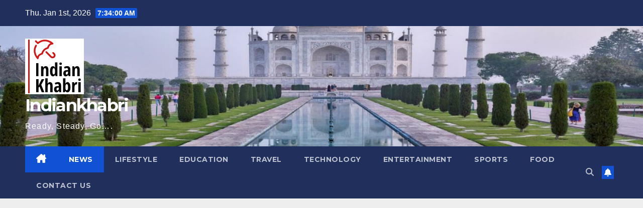

--- FILE ---
content_type: text/html; charset=UTF-8
request_url: https://indiankhabri.in/category/news/
body_size: 15779
content:
<!DOCTYPE html>
<html lang="en-US" prefix="og: https://ogp.me/ns#">
<head>
<meta charset="UTF-8">
<meta name="viewport" content="width=device-width, initial-scale=1">
<link rel="profile" href="https://gmpg.org/xfn/11">
	<style>img:is([sizes="auto" i], [sizes^="auto," i]) { contain-intrinsic-size: 3000px 1500px }</style>
	
<!-- Search Engine Optimization by Rank Math - https://rankmath.com/ -->
<title>News - Indiankhabri</title>
<meta name="robots" content="follow, index, max-snippet:-1, max-video-preview:-1, max-image-preview:large"/>
<link rel="canonical" href="https://indiankhabri.in/category/news/" />
<link rel="next" href="https://indiankhabri.in/category/news/page/2/" />
<meta property="og:locale" content="en_US" />
<meta property="og:type" content="article" />
<meta property="og:title" content="News - Indiankhabri" />
<meta property="og:url" content="https://indiankhabri.in/category/news/" />
<meta property="og:site_name" content="Indiankhabri" />
<meta name="twitter:card" content="summary_large_image" />
<meta name="twitter:title" content="News - Indiankhabri" />
<meta name="twitter:label1" content="Posts" />
<meta name="twitter:data1" content="24" />
<script type="application/ld+json" class="rank-math-schema">{"@context":"https://schema.org","@graph":[{"@type":"Person","@id":"https://indiankhabri.in/#person","name":"Indiankhabri"},{"@type":"WebSite","@id":"https://indiankhabri.in/#website","url":"https://indiankhabri.in","name":"Indiankhabri","publisher":{"@id":"https://indiankhabri.in/#person"},"inLanguage":"en-US"},{"@type":"CollectionPage","@id":"https://indiankhabri.in/category/news/#webpage","url":"https://indiankhabri.in/category/news/","name":"News - Indiankhabri","isPartOf":{"@id":"https://indiankhabri.in/#website"},"inLanguage":"en-US"}]}</script>
<!-- /Rank Math WordPress SEO plugin -->

<link rel='dns-prefetch' href='//www.googletagmanager.com' />
<link rel='dns-prefetch' href='//fonts.googleapis.com' />
<link rel='dns-prefetch' href='//pagead2.googlesyndication.com' />
<link rel="alternate" type="application/rss+xml" title="Indiankhabri &raquo; Feed" href="https://indiankhabri.in/feed/" />
<link rel="alternate" type="application/rss+xml" title="Indiankhabri &raquo; Comments Feed" href="https://indiankhabri.in/comments/feed/" />
<link rel="alternate" type="application/rss+xml" title="Indiankhabri &raquo; News Category Feed" href="https://indiankhabri.in/category/news/feed/" />
<script>
window._wpemojiSettings = {"baseUrl":"https:\/\/s.w.org\/images\/core\/emoji\/15.0.3\/72x72\/","ext":".png","svgUrl":"https:\/\/s.w.org\/images\/core\/emoji\/15.0.3\/svg\/","svgExt":".svg","source":{"concatemoji":"https:\/\/indiankhabri.in\/wp-includes\/js\/wp-emoji-release.min.js?ver=6.7.4"}};
/*! This file is auto-generated */
!function(i,n){var o,s,e;function c(e){try{var t={supportTests:e,timestamp:(new Date).valueOf()};sessionStorage.setItem(o,JSON.stringify(t))}catch(e){}}function p(e,t,n){e.clearRect(0,0,e.canvas.width,e.canvas.height),e.fillText(t,0,0);var t=new Uint32Array(e.getImageData(0,0,e.canvas.width,e.canvas.height).data),r=(e.clearRect(0,0,e.canvas.width,e.canvas.height),e.fillText(n,0,0),new Uint32Array(e.getImageData(0,0,e.canvas.width,e.canvas.height).data));return t.every(function(e,t){return e===r[t]})}function u(e,t,n){switch(t){case"flag":return n(e,"\ud83c\udff3\ufe0f\u200d\u26a7\ufe0f","\ud83c\udff3\ufe0f\u200b\u26a7\ufe0f")?!1:!n(e,"\ud83c\uddfa\ud83c\uddf3","\ud83c\uddfa\u200b\ud83c\uddf3")&&!n(e,"\ud83c\udff4\udb40\udc67\udb40\udc62\udb40\udc65\udb40\udc6e\udb40\udc67\udb40\udc7f","\ud83c\udff4\u200b\udb40\udc67\u200b\udb40\udc62\u200b\udb40\udc65\u200b\udb40\udc6e\u200b\udb40\udc67\u200b\udb40\udc7f");case"emoji":return!n(e,"\ud83d\udc26\u200d\u2b1b","\ud83d\udc26\u200b\u2b1b")}return!1}function f(e,t,n){var r="undefined"!=typeof WorkerGlobalScope&&self instanceof WorkerGlobalScope?new OffscreenCanvas(300,150):i.createElement("canvas"),a=r.getContext("2d",{willReadFrequently:!0}),o=(a.textBaseline="top",a.font="600 32px Arial",{});return e.forEach(function(e){o[e]=t(a,e,n)}),o}function t(e){var t=i.createElement("script");t.src=e,t.defer=!0,i.head.appendChild(t)}"undefined"!=typeof Promise&&(o="wpEmojiSettingsSupports",s=["flag","emoji"],n.supports={everything:!0,everythingExceptFlag:!0},e=new Promise(function(e){i.addEventListener("DOMContentLoaded",e,{once:!0})}),new Promise(function(t){var n=function(){try{var e=JSON.parse(sessionStorage.getItem(o));if("object"==typeof e&&"number"==typeof e.timestamp&&(new Date).valueOf()<e.timestamp+604800&&"object"==typeof e.supportTests)return e.supportTests}catch(e){}return null}();if(!n){if("undefined"!=typeof Worker&&"undefined"!=typeof OffscreenCanvas&&"undefined"!=typeof URL&&URL.createObjectURL&&"undefined"!=typeof Blob)try{var e="postMessage("+f.toString()+"("+[JSON.stringify(s),u.toString(),p.toString()].join(",")+"));",r=new Blob([e],{type:"text/javascript"}),a=new Worker(URL.createObjectURL(r),{name:"wpTestEmojiSupports"});return void(a.onmessage=function(e){c(n=e.data),a.terminate(),t(n)})}catch(e){}c(n=f(s,u,p))}t(n)}).then(function(e){for(var t in e)n.supports[t]=e[t],n.supports.everything=n.supports.everything&&n.supports[t],"flag"!==t&&(n.supports.everythingExceptFlag=n.supports.everythingExceptFlag&&n.supports[t]);n.supports.everythingExceptFlag=n.supports.everythingExceptFlag&&!n.supports.flag,n.DOMReady=!1,n.readyCallback=function(){n.DOMReady=!0}}).then(function(){return e}).then(function(){var e;n.supports.everything||(n.readyCallback(),(e=n.source||{}).concatemoji?t(e.concatemoji):e.wpemoji&&e.twemoji&&(t(e.twemoji),t(e.wpemoji)))}))}((window,document),window._wpemojiSettings);
</script>
<!-- indiankhabri.in is managing ads with Advanced Ads 1.56.1 --><script id="india-ready">
			window.advanced_ads_ready=function(e,a){a=a||"complete";var d=function(e){return"interactive"===a?"loading"!==e:"complete"===e};d(document.readyState)?e():document.addEventListener("readystatechange",(function(a){d(a.target.readyState)&&e()}),{once:"interactive"===a})},window.advanced_ads_ready_queue=window.advanced_ads_ready_queue||[];		</script>
		<style id='wp-emoji-styles-inline-css'>

	img.wp-smiley, img.emoji {
		display: inline !important;
		border: none !important;
		box-shadow: none !important;
		height: 1em !important;
		width: 1em !important;
		margin: 0 0.07em !important;
		vertical-align: -0.1em !important;
		background: none !important;
		padding: 0 !important;
	}
</style>
<link rel='stylesheet' id='wp-block-library-css' href='https://indiankhabri.in/wp-includes/css/dist/block-library/style.min.css?ver=6.7.4' media='all' />
<style id='wp-block-library-inline-css'>
.has-text-align-justify{text-align:justify;}
</style>
<style id='wp-block-library-theme-inline-css'>
.wp-block-audio :where(figcaption){color:#555;font-size:13px;text-align:center}.is-dark-theme .wp-block-audio :where(figcaption){color:#ffffffa6}.wp-block-audio{margin:0 0 1em}.wp-block-code{border:1px solid #ccc;border-radius:4px;font-family:Menlo,Consolas,monaco,monospace;padding:.8em 1em}.wp-block-embed :where(figcaption){color:#555;font-size:13px;text-align:center}.is-dark-theme .wp-block-embed :where(figcaption){color:#ffffffa6}.wp-block-embed{margin:0 0 1em}.blocks-gallery-caption{color:#555;font-size:13px;text-align:center}.is-dark-theme .blocks-gallery-caption{color:#ffffffa6}:root :where(.wp-block-image figcaption){color:#555;font-size:13px;text-align:center}.is-dark-theme :root :where(.wp-block-image figcaption){color:#ffffffa6}.wp-block-image{margin:0 0 1em}.wp-block-pullquote{border-bottom:4px solid;border-top:4px solid;color:currentColor;margin-bottom:1.75em}.wp-block-pullquote cite,.wp-block-pullquote footer,.wp-block-pullquote__citation{color:currentColor;font-size:.8125em;font-style:normal;text-transform:uppercase}.wp-block-quote{border-left:.25em solid;margin:0 0 1.75em;padding-left:1em}.wp-block-quote cite,.wp-block-quote footer{color:currentColor;font-size:.8125em;font-style:normal;position:relative}.wp-block-quote:where(.has-text-align-right){border-left:none;border-right:.25em solid;padding-left:0;padding-right:1em}.wp-block-quote:where(.has-text-align-center){border:none;padding-left:0}.wp-block-quote.is-large,.wp-block-quote.is-style-large,.wp-block-quote:where(.is-style-plain){border:none}.wp-block-search .wp-block-search__label{font-weight:700}.wp-block-search__button{border:1px solid #ccc;padding:.375em .625em}:where(.wp-block-group.has-background){padding:1.25em 2.375em}.wp-block-separator.has-css-opacity{opacity:.4}.wp-block-separator{border:none;border-bottom:2px solid;margin-left:auto;margin-right:auto}.wp-block-separator.has-alpha-channel-opacity{opacity:1}.wp-block-separator:not(.is-style-wide):not(.is-style-dots){width:100px}.wp-block-separator.has-background:not(.is-style-dots){border-bottom:none;height:1px}.wp-block-separator.has-background:not(.is-style-wide):not(.is-style-dots){height:2px}.wp-block-table{margin:0 0 1em}.wp-block-table td,.wp-block-table th{word-break:normal}.wp-block-table :where(figcaption){color:#555;font-size:13px;text-align:center}.is-dark-theme .wp-block-table :where(figcaption){color:#ffffffa6}.wp-block-video :where(figcaption){color:#555;font-size:13px;text-align:center}.is-dark-theme .wp-block-video :where(figcaption){color:#ffffffa6}.wp-block-video{margin:0 0 1em}:root :where(.wp-block-template-part.has-background){margin-bottom:0;margin-top:0;padding:1.25em 2.375em}
</style>
<style id='rank-math-toc-block-style-inline-css'>
.wp-block-rank-math-toc-block nav ol{counter-reset:item}.wp-block-rank-math-toc-block nav ol li{display:block}.wp-block-rank-math-toc-block nav ol li:before{content:counters(item, ".") ". ";counter-increment:item}

</style>
<style id='rank-math-rich-snippet-style-inline-css'>
/*!
* Plugin:  Rank Math
* URL: https://rankmath.com/wordpress/plugin/seo-suite/
* Name:  rank-math-review-snippet.css
*/@-webkit-keyframes spin{0%{-webkit-transform:rotate(0deg)}100%{-webkit-transform:rotate(-360deg)}}@keyframes spin{0%{-webkit-transform:rotate(0deg)}100%{-webkit-transform:rotate(-360deg)}}@keyframes bounce{from{-webkit-transform:translateY(0px);transform:translateY(0px)}to{-webkit-transform:translateY(-5px);transform:translateY(-5px)}}@-webkit-keyframes bounce{from{-webkit-transform:translateY(0px);transform:translateY(0px)}to{-webkit-transform:translateY(-5px);transform:translateY(-5px)}}@-webkit-keyframes loading{0%{background-size:20% 50% ,20% 50% ,20% 50%}20%{background-size:20% 20% ,20% 50% ,20% 50%}40%{background-size:20% 100%,20% 20% ,20% 50%}60%{background-size:20% 50% ,20% 100%,20% 20%}80%{background-size:20% 50% ,20% 50% ,20% 100%}100%{background-size:20% 50% ,20% 50% ,20% 50%}}@keyframes loading{0%{background-size:20% 50% ,20% 50% ,20% 50%}20%{background-size:20% 20% ,20% 50% ,20% 50%}40%{background-size:20% 100%,20% 20% ,20% 50%}60%{background-size:20% 50% ,20% 100%,20% 20%}80%{background-size:20% 50% ,20% 50% ,20% 100%}100%{background-size:20% 50% ,20% 50% ,20% 50%}}:root{--rankmath-wp-adminbar-height: 0}#rank-math-rich-snippet-wrapper{overflow:hidden}#rank-math-rich-snippet-wrapper h5.rank-math-title{display:block;font-size:18px;line-height:1.4}#rank-math-rich-snippet-wrapper .rank-math-review-image{float:right;max-width:40%;margin-left:15px}#rank-math-rich-snippet-wrapper .rank-math-review-data{margin-bottom:15px}#rank-math-rich-snippet-wrapper .rank-math-total-wrapper{width:100%;padding:0 0 20px 0;float:left;clear:both;position:relative;-webkit-box-sizing:border-box;box-sizing:border-box}#rank-math-rich-snippet-wrapper .rank-math-total-wrapper .rank-math-total{border:0;display:block;margin:0;width:auto;float:left;text-align:left;padding:0;font-size:24px;line-height:1;font-weight:700;-webkit-box-sizing:border-box;box-sizing:border-box;overflow:hidden}#rank-math-rich-snippet-wrapper .rank-math-total-wrapper .rank-math-review-star{float:left;margin-left:15px;margin-top:5px;position:relative;z-index:99;line-height:1}#rank-math-rich-snippet-wrapper .rank-math-total-wrapper .rank-math-review-star .rank-math-review-result-wrapper{display:inline-block;white-space:nowrap;position:relative;color:#e7e7e7}#rank-math-rich-snippet-wrapper .rank-math-total-wrapper .rank-math-review-star .rank-math-review-result-wrapper .rank-math-review-result{position:absolute;top:0;left:0;overflow:hidden;white-space:nowrap;color:#ffbe01}#rank-math-rich-snippet-wrapper .rank-math-total-wrapper .rank-math-review-star .rank-math-review-result-wrapper i{font-size:18px;-webkit-text-stroke-width:1px;font-style:normal;padding:0 2px;line-height:inherit}#rank-math-rich-snippet-wrapper .rank-math-total-wrapper .rank-math-review-star .rank-math-review-result-wrapper i:before{content:"\2605"}body.rtl #rank-math-rich-snippet-wrapper .rank-math-review-image{float:left;margin-left:0;margin-right:15px}body.rtl #rank-math-rich-snippet-wrapper .rank-math-total-wrapper .rank-math-total{float:right}body.rtl #rank-math-rich-snippet-wrapper .rank-math-total-wrapper .rank-math-review-star{float:right;margin-left:0;margin-right:15px}body.rtl #rank-math-rich-snippet-wrapper .rank-math-total-wrapper .rank-math-review-star .rank-math-review-result{left:auto;right:0}@media screen and (max-width: 480px){#rank-math-rich-snippet-wrapper .rank-math-review-image{display:block;max-width:100%;width:100%;text-align:center;margin-right:0}#rank-math-rich-snippet-wrapper .rank-math-review-data{clear:both}}.clear{clear:both}

</style>
<style id='classic-theme-styles-inline-css'>
/*! This file is auto-generated */
.wp-block-button__link{color:#fff;background-color:#32373c;border-radius:9999px;box-shadow:none;text-decoration:none;padding:calc(.667em + 2px) calc(1.333em + 2px);font-size:1.125em}.wp-block-file__button{background:#32373c;color:#fff;text-decoration:none}
</style>
<style id='global-styles-inline-css'>
:root{--wp--preset--aspect-ratio--square: 1;--wp--preset--aspect-ratio--4-3: 4/3;--wp--preset--aspect-ratio--3-4: 3/4;--wp--preset--aspect-ratio--3-2: 3/2;--wp--preset--aspect-ratio--2-3: 2/3;--wp--preset--aspect-ratio--16-9: 16/9;--wp--preset--aspect-ratio--9-16: 9/16;--wp--preset--color--black: #000000;--wp--preset--color--cyan-bluish-gray: #abb8c3;--wp--preset--color--white: #ffffff;--wp--preset--color--pale-pink: #f78da7;--wp--preset--color--vivid-red: #cf2e2e;--wp--preset--color--luminous-vivid-orange: #ff6900;--wp--preset--color--luminous-vivid-amber: #fcb900;--wp--preset--color--light-green-cyan: #7bdcb5;--wp--preset--color--vivid-green-cyan: #00d084;--wp--preset--color--pale-cyan-blue: #8ed1fc;--wp--preset--color--vivid-cyan-blue: #0693e3;--wp--preset--color--vivid-purple: #9b51e0;--wp--preset--gradient--vivid-cyan-blue-to-vivid-purple: linear-gradient(135deg,rgba(6,147,227,1) 0%,rgb(155,81,224) 100%);--wp--preset--gradient--light-green-cyan-to-vivid-green-cyan: linear-gradient(135deg,rgb(122,220,180) 0%,rgb(0,208,130) 100%);--wp--preset--gradient--luminous-vivid-amber-to-luminous-vivid-orange: linear-gradient(135deg,rgba(252,185,0,1) 0%,rgba(255,105,0,1) 100%);--wp--preset--gradient--luminous-vivid-orange-to-vivid-red: linear-gradient(135deg,rgba(255,105,0,1) 0%,rgb(207,46,46) 100%);--wp--preset--gradient--very-light-gray-to-cyan-bluish-gray: linear-gradient(135deg,rgb(238,238,238) 0%,rgb(169,184,195) 100%);--wp--preset--gradient--cool-to-warm-spectrum: linear-gradient(135deg,rgb(74,234,220) 0%,rgb(151,120,209) 20%,rgb(207,42,186) 40%,rgb(238,44,130) 60%,rgb(251,105,98) 80%,rgb(254,248,76) 100%);--wp--preset--gradient--blush-light-purple: linear-gradient(135deg,rgb(255,206,236) 0%,rgb(152,150,240) 100%);--wp--preset--gradient--blush-bordeaux: linear-gradient(135deg,rgb(254,205,165) 0%,rgb(254,45,45) 50%,rgb(107,0,62) 100%);--wp--preset--gradient--luminous-dusk: linear-gradient(135deg,rgb(255,203,112) 0%,rgb(199,81,192) 50%,rgb(65,88,208) 100%);--wp--preset--gradient--pale-ocean: linear-gradient(135deg,rgb(255,245,203) 0%,rgb(182,227,212) 50%,rgb(51,167,181) 100%);--wp--preset--gradient--electric-grass: linear-gradient(135deg,rgb(202,248,128) 0%,rgb(113,206,126) 100%);--wp--preset--gradient--midnight: linear-gradient(135deg,rgb(2,3,129) 0%,rgb(40,116,252) 100%);--wp--preset--font-size--small: 13px;--wp--preset--font-size--medium: 20px;--wp--preset--font-size--large: 36px;--wp--preset--font-size--x-large: 42px;--wp--preset--spacing--20: 0.44rem;--wp--preset--spacing--30: 0.67rem;--wp--preset--spacing--40: 1rem;--wp--preset--spacing--50: 1.5rem;--wp--preset--spacing--60: 2.25rem;--wp--preset--spacing--70: 3.38rem;--wp--preset--spacing--80: 5.06rem;--wp--preset--shadow--natural: 6px 6px 9px rgba(0, 0, 0, 0.2);--wp--preset--shadow--deep: 12px 12px 50px rgba(0, 0, 0, 0.4);--wp--preset--shadow--sharp: 6px 6px 0px rgba(0, 0, 0, 0.2);--wp--preset--shadow--outlined: 6px 6px 0px -3px rgba(255, 255, 255, 1), 6px 6px rgba(0, 0, 0, 1);--wp--preset--shadow--crisp: 6px 6px 0px rgba(0, 0, 0, 1);}:where(.is-layout-flex){gap: 0.5em;}:where(.is-layout-grid){gap: 0.5em;}body .is-layout-flex{display: flex;}.is-layout-flex{flex-wrap: wrap;align-items: center;}.is-layout-flex > :is(*, div){margin: 0;}body .is-layout-grid{display: grid;}.is-layout-grid > :is(*, div){margin: 0;}:where(.wp-block-columns.is-layout-flex){gap: 2em;}:where(.wp-block-columns.is-layout-grid){gap: 2em;}:where(.wp-block-post-template.is-layout-flex){gap: 1.25em;}:where(.wp-block-post-template.is-layout-grid){gap: 1.25em;}.has-black-color{color: var(--wp--preset--color--black) !important;}.has-cyan-bluish-gray-color{color: var(--wp--preset--color--cyan-bluish-gray) !important;}.has-white-color{color: var(--wp--preset--color--white) !important;}.has-pale-pink-color{color: var(--wp--preset--color--pale-pink) !important;}.has-vivid-red-color{color: var(--wp--preset--color--vivid-red) !important;}.has-luminous-vivid-orange-color{color: var(--wp--preset--color--luminous-vivid-orange) !important;}.has-luminous-vivid-amber-color{color: var(--wp--preset--color--luminous-vivid-amber) !important;}.has-light-green-cyan-color{color: var(--wp--preset--color--light-green-cyan) !important;}.has-vivid-green-cyan-color{color: var(--wp--preset--color--vivid-green-cyan) !important;}.has-pale-cyan-blue-color{color: var(--wp--preset--color--pale-cyan-blue) !important;}.has-vivid-cyan-blue-color{color: var(--wp--preset--color--vivid-cyan-blue) !important;}.has-vivid-purple-color{color: var(--wp--preset--color--vivid-purple) !important;}.has-black-background-color{background-color: var(--wp--preset--color--black) !important;}.has-cyan-bluish-gray-background-color{background-color: var(--wp--preset--color--cyan-bluish-gray) !important;}.has-white-background-color{background-color: var(--wp--preset--color--white) !important;}.has-pale-pink-background-color{background-color: var(--wp--preset--color--pale-pink) !important;}.has-vivid-red-background-color{background-color: var(--wp--preset--color--vivid-red) !important;}.has-luminous-vivid-orange-background-color{background-color: var(--wp--preset--color--luminous-vivid-orange) !important;}.has-luminous-vivid-amber-background-color{background-color: var(--wp--preset--color--luminous-vivid-amber) !important;}.has-light-green-cyan-background-color{background-color: var(--wp--preset--color--light-green-cyan) !important;}.has-vivid-green-cyan-background-color{background-color: var(--wp--preset--color--vivid-green-cyan) !important;}.has-pale-cyan-blue-background-color{background-color: var(--wp--preset--color--pale-cyan-blue) !important;}.has-vivid-cyan-blue-background-color{background-color: var(--wp--preset--color--vivid-cyan-blue) !important;}.has-vivid-purple-background-color{background-color: var(--wp--preset--color--vivid-purple) !important;}.has-black-border-color{border-color: var(--wp--preset--color--black) !important;}.has-cyan-bluish-gray-border-color{border-color: var(--wp--preset--color--cyan-bluish-gray) !important;}.has-white-border-color{border-color: var(--wp--preset--color--white) !important;}.has-pale-pink-border-color{border-color: var(--wp--preset--color--pale-pink) !important;}.has-vivid-red-border-color{border-color: var(--wp--preset--color--vivid-red) !important;}.has-luminous-vivid-orange-border-color{border-color: var(--wp--preset--color--luminous-vivid-orange) !important;}.has-luminous-vivid-amber-border-color{border-color: var(--wp--preset--color--luminous-vivid-amber) !important;}.has-light-green-cyan-border-color{border-color: var(--wp--preset--color--light-green-cyan) !important;}.has-vivid-green-cyan-border-color{border-color: var(--wp--preset--color--vivid-green-cyan) !important;}.has-pale-cyan-blue-border-color{border-color: var(--wp--preset--color--pale-cyan-blue) !important;}.has-vivid-cyan-blue-border-color{border-color: var(--wp--preset--color--vivid-cyan-blue) !important;}.has-vivid-purple-border-color{border-color: var(--wp--preset--color--vivid-purple) !important;}.has-vivid-cyan-blue-to-vivid-purple-gradient-background{background: var(--wp--preset--gradient--vivid-cyan-blue-to-vivid-purple) !important;}.has-light-green-cyan-to-vivid-green-cyan-gradient-background{background: var(--wp--preset--gradient--light-green-cyan-to-vivid-green-cyan) !important;}.has-luminous-vivid-amber-to-luminous-vivid-orange-gradient-background{background: var(--wp--preset--gradient--luminous-vivid-amber-to-luminous-vivid-orange) !important;}.has-luminous-vivid-orange-to-vivid-red-gradient-background{background: var(--wp--preset--gradient--luminous-vivid-orange-to-vivid-red) !important;}.has-very-light-gray-to-cyan-bluish-gray-gradient-background{background: var(--wp--preset--gradient--very-light-gray-to-cyan-bluish-gray) !important;}.has-cool-to-warm-spectrum-gradient-background{background: var(--wp--preset--gradient--cool-to-warm-spectrum) !important;}.has-blush-light-purple-gradient-background{background: var(--wp--preset--gradient--blush-light-purple) !important;}.has-blush-bordeaux-gradient-background{background: var(--wp--preset--gradient--blush-bordeaux) !important;}.has-luminous-dusk-gradient-background{background: var(--wp--preset--gradient--luminous-dusk) !important;}.has-pale-ocean-gradient-background{background: var(--wp--preset--gradient--pale-ocean) !important;}.has-electric-grass-gradient-background{background: var(--wp--preset--gradient--electric-grass) !important;}.has-midnight-gradient-background{background: var(--wp--preset--gradient--midnight) !important;}.has-small-font-size{font-size: var(--wp--preset--font-size--small) !important;}.has-medium-font-size{font-size: var(--wp--preset--font-size--medium) !important;}.has-large-font-size{font-size: var(--wp--preset--font-size--large) !important;}.has-x-large-font-size{font-size: var(--wp--preset--font-size--x-large) !important;}
:where(.wp-block-post-template.is-layout-flex){gap: 1.25em;}:where(.wp-block-post-template.is-layout-grid){gap: 1.25em;}
:where(.wp-block-columns.is-layout-flex){gap: 2em;}:where(.wp-block-columns.is-layout-grid){gap: 2em;}
:root :where(.wp-block-pullquote){font-size: 1.5em;line-height: 1.6;}
</style>
<link rel='stylesheet' id='contact-form-7-css' href='https://indiankhabri.in/wp-content/plugins/contact-form-7/includes/css/styles.css?ver=5.7.4' media='all' />
<link rel='stylesheet' id='newsup-fonts-css' href='//fonts.googleapis.com/css?family=Montserrat%3A400%2C500%2C700%2C800%7CWork%2BSans%3A300%2C400%2C500%2C600%2C700%2C800%2C900%26display%3Dswap&#038;subset=latin%2Clatin-ext' media='all' />
<link rel='stylesheet' id='bootstrap-css' href='https://indiankhabri.in/wp-content/themes/newsup/css/bootstrap.css?ver=6.7.4' media='all' />
<link rel='stylesheet' id='newsup-style-css' href='https://indiankhabri.in/wp-content/themes/newsup/style.css?ver=6.7.4' media='all' />
<link rel='stylesheet' id='newsup-default-css' href='https://indiankhabri.in/wp-content/themes/newsup/css/colors/default.css?ver=6.7.4' media='all' />
<link rel='stylesheet' id='font-awesome-5-all-css' href='https://indiankhabri.in/wp-content/themes/newsup/css/font-awesome/css/all.min.css?ver=6.7.4' media='all' />
<link rel='stylesheet' id='font-awesome-4-shim-css' href='https://indiankhabri.in/wp-content/themes/newsup/css/font-awesome/css/v4-shims.min.css?ver=6.7.4' media='all' />
<link rel='stylesheet' id='owl-carousel-css' href='https://indiankhabri.in/wp-content/themes/newsup/css/owl.carousel.css?ver=6.7.4' media='all' />
<link rel='stylesheet' id='smartmenus-css' href='https://indiankhabri.in/wp-content/themes/newsup/css/jquery.smartmenus.bootstrap.css?ver=6.7.4' media='all' />
<link rel='stylesheet' id='newsup-custom-css-css' href='https://indiankhabri.in/wp-content/themes/newsup/inc/ansar/customize/css/customizer.css?ver=1.0' media='all' />
<link rel='stylesheet' id='jetpack_css-css' href='https://indiankhabri.in/wp-content/plugins/jetpack/css/jetpack.css?ver=9.8.3' media='all' />
<script src="https://indiankhabri.in/wp-includes/js/jquery/jquery.min.js?ver=3.7.1" id="jquery-core-js"></script>
<script src="https://indiankhabri.in/wp-includes/js/jquery/jquery-migrate.min.js?ver=3.4.1" id="jquery-migrate-js"></script>
<script id="advanced-ads-advanced-js-js-extra">
var advads_options = {"blog_id":"1","privacy":{"enabled":false,"state":"not_needed"}};
</script>
<script src="https://indiankhabri.in/wp-content/plugins/advanced-ads/public/assets/js/advanced.min.js?ver=1.56.1" id="advanced-ads-advanced-js-js"></script>
<script src="https://indiankhabri.in/wp-content/themes/newsup/js/navigation.js?ver=6.7.4" id="newsup-navigation-js"></script>
<script src="https://indiankhabri.in/wp-content/themes/newsup/js/bootstrap.js?ver=6.7.4" id="bootstrap-js"></script>
<script src="https://indiankhabri.in/wp-content/themes/newsup/js/owl.carousel.min.js?ver=6.7.4" id="owl-carousel-min-js"></script>
<script src="https://indiankhabri.in/wp-content/themes/newsup/js/jquery.smartmenus.js?ver=6.7.4" id="smartmenus-js-js"></script>
<script src="https://indiankhabri.in/wp-content/themes/newsup/js/jquery.smartmenus.bootstrap.js?ver=6.7.4" id="bootstrap-smartmenus-js-js"></script>
<script src="https://indiankhabri.in/wp-content/themes/newsup/js/jquery.marquee.js?ver=6.7.4" id="newsup-marquee-js-js"></script>
<script src="https://indiankhabri.in/wp-content/themes/newsup/js/main.js?ver=6.7.4" id="newsup-main-js-js"></script>

<!-- Google tag (gtag.js) snippet added by Site Kit -->
<!-- Google Analytics snippet added by Site Kit -->
<script src="https://www.googletagmanager.com/gtag/js?id=GT-5MXQNR" id="google_gtagjs-js" async></script>
<script id="google_gtagjs-js-after">
window.dataLayer = window.dataLayer || [];function gtag(){dataLayer.push(arguments);}
gtag("set","linker",{"domains":["indiankhabri.in"]});
gtag("js", new Date());
gtag("set", "developer_id.dZTNiMT", true);
gtag("config", "GT-5MXQNR");
 window._googlesitekit = window._googlesitekit || {}; window._googlesitekit.throttledEvents = []; window._googlesitekit.gtagEvent = (name, data) => { var key = JSON.stringify( { name, data } ); if ( !! window._googlesitekit.throttledEvents[ key ] ) { return; } window._googlesitekit.throttledEvents[ key ] = true; setTimeout( () => { delete window._googlesitekit.throttledEvents[ key ]; }, 5 ); gtag( "event", name, { ...data, event_source: "site-kit" } ); };
</script>
<link rel="https://api.w.org/" href="https://indiankhabri.in/wp-json/" /><link rel="alternate" title="JSON" type="application/json" href="https://indiankhabri.in/wp-json/wp/v2/categories/5" /><link rel="EditURI" type="application/rsd+xml" title="RSD" href="https://indiankhabri.in/xmlrpc.php?rsd" />
<meta name="generator" content="WordPress 6.7.4" />
<meta name="generator" content="Site Kit by Google 1.168.0" /><meta name="publicationmedia-verification" content="035011cd-e031-4b56-98c1-38570989239f">
<style type='text/css'>img#wpstats{display:none}</style>
		 
<style type="text/css" id="custom-background-css">
    .wrapper { background-color: #eee; }
</style>
<meta name="google-site-verification" content="eiti5r7uLw1Z8KoegTueMLx4YbpmaRJrPiGw_n3ycHQ">
<!-- Google AdSense meta tags added by Site Kit -->
<meta name="google-adsense-platform-account" content="ca-host-pub-2644536267352236">
<meta name="google-adsense-platform-domain" content="sitekit.withgoogle.com">
<!-- End Google AdSense meta tags added by Site Kit -->
    <style type="text/css">
            body .site-title a,
        body .site-description {
            color: #fff;
        }

        .site-branding-text .site-title a {
                font-size: px;
            }

            @media only screen and (max-width: 640px) {
                .site-branding-text .site-title a {
                    font-size: 40px;

                }
            }

            @media only screen and (max-width: 375px) {
                .site-branding-text .site-title a {
                    font-size: 32px;

                }
            }

        </style>
    
<!-- Google AdSense snippet added by Site Kit -->
<script async src="https://pagead2.googlesyndication.com/pagead/js/adsbygoogle.js?client=ca-pub-9630610850994816&amp;host=ca-host-pub-2644536267352236" crossorigin="anonymous"></script>

<!-- End Google AdSense snippet added by Site Kit -->
<link rel="icon" href="https://indiankhabri.in/wp-content/uploads/2020/08/logo-indiankhabri-150x145.png" sizes="32x32" />
<link rel="icon" href="https://indiankhabri.in/wp-content/uploads/2020/08/logo-indiankhabri.png" sizes="192x192" />
<link rel="apple-touch-icon" href="https://indiankhabri.in/wp-content/uploads/2020/08/logo-indiankhabri.png" />
<meta name="msapplication-TileImage" content="https://indiankhabri.in/wp-content/uploads/2020/08/logo-indiankhabri.png" />


<style>
    .table-responsive table{
        border-collapse: collapse;
        border-spacing: 0;
        table-layout: auto;
        padding: 0;
        width: 100%;
        max-width: 100%;
        margin: 0 auto 20px auto;
    }

    .table-responsive {
        overflow-x: auto;
        min-height: 0.01%;
        margin-bottom: 20px;
    }

    .table-responsive::-webkit-scrollbar {
        width: 10px;
        height: 10px;
    }
    .table-responsive::-webkit-scrollbar-thumb {
        background: #dddddd;
        border-radius: 2px;
    }
    .table-responsive::-webkit-scrollbar-track-piece {
        background: #fff;
    }

    @media (max-width: 992px) {
        .table-responsive table{
            width: auto!important;
            margin:0 auto 15px auto!important;
        }
    }

    @media screen and (max-width: 767px) {
        .table-responsive {
            width: 100%;
            margin-bottom: 15px;
            overflow-y: hidden;
            -ms-overflow-style: -ms-autohiding-scrollbar;
        }
        .table-responsive::-webkit-scrollbar {
            width: 5px;
            height: 5px;
        }

    }


    @media screen and (min-width: 1200px) {
        .table-responsive .table {
            max-width: 99%!important;
        }
    }
    .wprt-container .table > thead > tr > th,
    .wprt-container .table > tbody > tr > th,
    .wprt-container .table > tfoot > tr > th,
    .wprt-container .table > thead > tr > td,
    .wprt-container .table > tbody > tr > td,
    .wprt-container .table > tfoot > tr > td,
    .wprt-container .table > tr > td{
        border: 1px solid #dddddd!important;
    }

    .wprt-container .table > thead > tr > th,
    .wprt-container .table > tbody > tr > th,
    .wprt-container .table > tfoot > tr > th,
    .wprt-container .table > thead > tr > td,
    .wprt-container .table > tbody > tr > td,
    .wprt-container .table > tfoot > tr > td,
    .wprt-container .table > tr > td{
        padding-top: 8px!important;
        padding-right: 8px!important;
        padding-bottom: 8px!important;
        padding-left: 8px!important;
        vertical-align: middle;
        text-align: center;
    }

    .wprt-container .table-responsive .table tr:nth-child(odd) {
        background-color: #dd9933!important;
    }

    .wprt-container .table-responsive .table tr:nth-child(even){
        background-color: #f9f9f9!important;
    }

    .wprt-container .table-responsive .table thead+tbody tr:nth-child(even) {
        background-color: #dd9933!important;
    }

    .wprt-container .table-responsive .table thead+tbody tr:nth-child(odd){
        background-color: #f9f9f9!important;
    }
    
    
    .table-responsive table p {
        margin: 0!important;
        padding: 0!important;
    }

    .table-responsive table tbody tr td, .table-responsive table tbody tr th{
        background-color: inherit!important;
    }

</style>

    </head>
<body data-rsssl=1 class="archive category category-news category-5 wp-custom-logo wp-embed-responsive hfeed ta-hide-date-author-in-list" >
<div id="page" class="site">
<a class="skip-link screen-reader-text" href="#content">
Skip to content</a>
  <div class="wrapper" id="custom-background-css">
    <header class="mg-headwidget">
      <!--==================== TOP BAR ====================-->
      <div class="mg-head-detail hidden-xs">
    <div class="container-fluid">
        <div class="row align-items-center">
            <div class="col-md-6 col-xs-12">
                <ul class="info-left">
                                <li>Thu. Jan 1st, 2026                 <span  id="time" class="time"></span>
                        </li>
                        </ul>
            </div>
            <div class="col-md-6 col-xs-12">
                <ul class="mg-social info-right">
                                    </ul>
            </div>
        </div>
    </div>
</div>
      <div class="clearfix"></div>

      
      <div class="mg-nav-widget-area-back" style='background-image: url("https://indiankhabri.in/wp-content/uploads/2020/08/cropped-main-image-1.jpg" );'>
                <div class="overlay">
          <div class="inner" > 
              <div class="container-fluid">
                  <div class="mg-nav-widget-area">
                    <div class="row align-items-center">
                      <div class="col-md-3 text-center-xs">
                        <div class="navbar-header">
                          <div class="site-logo">
                            <a href="https://indiankhabri.in/" class="navbar-brand" rel="home"><img width="117" height="111" src="https://indiankhabri.in/wp-content/uploads/2020/08/cropped-logo-indiankhabri-1.png" class="custom-logo" alt="Indiankhabri" decoding="async" /></a>                          </div>
                          <div class="site-branding-text ">
                                                            <p class="site-title"> <a href="https://indiankhabri.in/" rel="home">Indiankhabri</a></p>
                                                            <p class="site-description">Ready, Steady, Go….</p>
                          </div>    
                        </div>
                      </div>
                                          </div>
                  </div>
              </div>
          </div>
        </div>
      </div>
    <div class="mg-menu-full">
      <nav class="navbar navbar-expand-lg navbar-wp">
        <div class="container-fluid">
          <!-- Right nav -->
          <div class="m-header align-items-center">
                            <a class="mobilehomebtn" href="https://indiankhabri.in"><span class="fa-solid fa-house-chimney"></span></a>
              <!-- navbar-toggle -->
              <button class="navbar-toggler mx-auto" type="button" data-toggle="collapse" data-target="#navbar-wp" aria-controls="navbarSupportedContent" aria-expanded="false" aria-label="Toggle navigation">
                <span class="burger">
                  <span class="burger-line"></span>
                  <span class="burger-line"></span>
                  <span class="burger-line"></span>
                </span>
              </button>
              <!-- /navbar-toggle -->
                          <div class="dropdown show mg-search-box pr-2">
                <a class="dropdown-toggle msearch ml-auto" href="#" role="button" id="dropdownMenuLink" data-toggle="dropdown" aria-haspopup="true" aria-expanded="false">
                <i class="fas fa-search"></i>
                </a> 
                <div class="dropdown-menu searchinner" aria-labelledby="dropdownMenuLink">
                    <form role="search" method="get" id="searchform" action="https://indiankhabri.in/">
  <div class="input-group">
    <input type="search" class="form-control" placeholder="Search" value="" name="s" />
    <span class="input-group-btn btn-default">
    <button type="submit" class="btn"> <i class="fas fa-search"></i> </button>
    </span> </div>
</form>                </div>
            </div>
                  <a href="#" target="_blank" class="btn-bell btn-theme mx-2"><i class="fa fa-bell"></i></a>
                      
          </div>
          <!-- /Right nav --> 
          <div class="collapse navbar-collapse" id="navbar-wp">
            <div class="d-md-block">
              <ul id="menu-top-navigation-main-menu" class="nav navbar-nav mr-auto "><li class="active home"><a class="homebtn" href="https://indiankhabri.in"><span class='fa-solid fa-house-chimney'></span></a></li><li id="menu-item-497" class="menu-item menu-item-type-taxonomy menu-item-object-category current-menu-item menu-item-497 active"><a class="nav-link" title="News" href="https://indiankhabri.in/category/news/">News</a></li>
<li id="menu-item-498" class="menu-item menu-item-type-taxonomy menu-item-object-category menu-item-498"><a class="nav-link" title="Lifestyle" href="https://indiankhabri.in/category/lifestyle/">Lifestyle</a></li>
<li id="menu-item-500" class="menu-item menu-item-type-taxonomy menu-item-object-category menu-item-500"><a class="nav-link" title="Education" href="https://indiankhabri.in/category/education/">Education</a></li>
<li id="menu-item-501" class="menu-item menu-item-type-taxonomy menu-item-object-category menu-item-501"><a class="nav-link" title="Travel" href="https://indiankhabri.in/category/travel/">Travel</a></li>
<li id="menu-item-502" class="menu-item menu-item-type-taxonomy menu-item-object-category menu-item-502"><a class="nav-link" title="Technology" href="https://indiankhabri.in/category/technology/">Technology</a></li>
<li id="menu-item-503" class="menu-item menu-item-type-taxonomy menu-item-object-category menu-item-503"><a class="nav-link" title="Entertainment" href="https://indiankhabri.in/category/entertainment/">Entertainment</a></li>
<li id="menu-item-504" class="menu-item menu-item-type-taxonomy menu-item-object-category menu-item-504"><a class="nav-link" title="Sports" href="https://indiankhabri.in/category/sports/">Sports</a></li>
<li id="menu-item-505" class="menu-item menu-item-type-taxonomy menu-item-object-category menu-item-505"><a class="nav-link" title="Food" href="https://indiankhabri.in/category/food/">Food</a></li>
<li id="menu-item-507" class="menu-item menu-item-type-post_type menu-item-object-page menu-item-507"><a class="nav-link" title="Contact Us" href="https://indiankhabri.in/contact-us/">Contact Us</a></li>
</ul>            </div>      
          </div>
          <!-- Right nav -->
          <div class="desk-header d-lg-flex pl-3 ml-auto my-2 my-lg-0 position-relative align-items-center">
                        <div class="dropdown show mg-search-box pr-2">
                <a class="dropdown-toggle msearch ml-auto" href="#" role="button" id="dropdownMenuLink" data-toggle="dropdown" aria-haspopup="true" aria-expanded="false">
                <i class="fas fa-search"></i>
                </a> 
                <div class="dropdown-menu searchinner" aria-labelledby="dropdownMenuLink">
                    <form role="search" method="get" id="searchform" action="https://indiankhabri.in/">
  <div class="input-group">
    <input type="search" class="form-control" placeholder="Search" value="" name="s" />
    <span class="input-group-btn btn-default">
    <button type="submit" class="btn"> <i class="fas fa-search"></i> </button>
    </span> </div>
</form>                </div>
            </div>
                  <a href="#" target="_blank" class="btn-bell btn-theme mx-2"><i class="fa fa-bell"></i></a>
                  </div>
          <!-- /Right nav -->
      </div>
      </nav> <!-- /Navigation -->
    </div>
</header>
<div class="clearfix"></div> <!--==================== Newsup breadcrumb section ====================-->
<div class="mg-breadcrumb-section" style='background: url("https://indiankhabri.in/wp-content/uploads/2020/08/cropped-main-image-1.jpg" ) repeat scroll center 0 #143745;'>
   <div class="overlay">       <div class="container-fluid">
        <div class="row">
          <div class="col-md-12 col-sm-12">
            <div class="mg-breadcrumb-title">
              <h1 class="title">Category: <span>News</span></h1>            </div>
          </div>
        </div>
      </div>
   </div> </div>
<div class="clearfix"></div><!--container-->
    <div id="content" class="container-fluid archive-class">
        <!--row-->
            <div class="row">
                            <aside class="col-md-4">
                
<aside id="secondary" class="widget-area" role="complementary">
	<div id="sidebar-right" class="mg-sidebar">
		<div id="search-2" class="mg-widget widget_search"><div class="mg-wid-title"><h6 class="wtitle">Search Your Topic</h6></div><form role="search" method="get" id="searchform" action="https://indiankhabri.in/">
  <div class="input-group">
    <input type="search" class="form-control" placeholder="Search" value="" name="s" />
    <span class="input-group-btn btn-default">
    <button type="submit" class="btn"> <i class="fas fa-search"></i> </button>
    </span> </div>
</form></div><div id="categories-3" class="mg-widget widget_categories"><div class="mg-wid-title"><h6 class="wtitle">Categories</h6></div>
			<ul>
					<li class="cat-item cat-item-561"><a href="https://indiankhabri.in/category/arts-and-crafts/">Arts and Crafts</a> (1)
</li>
	<li class="cat-item cat-item-551"><a href="https://indiankhabri.in/category/auto/">Auto</a> (5)
</li>
	<li class="cat-item cat-item-553"><a href="https://indiankhabri.in/category/boards/">Boards</a> (4)
</li>
	<li class="cat-item cat-item-181"><a href="https://indiankhabri.in/category/business/">Business</a> (34)
</li>
	<li class="cat-item cat-item-331"><a href="https://indiankhabri.in/category/education/career/">Career</a> (36)
</li>
	<li class="cat-item cat-item-554"><a href="https://indiankhabri.in/category/boards/cbse/">CBSE</a> (5)
</li>
	<li class="cat-item cat-item-432"><a href="https://indiankhabri.in/category/entertainment/desh-bhakti-song/">Desh Bhakti Song</a> (17)
</li>
	<li class="cat-item cat-item-275"><a href="https://indiankhabri.in/category/digital-marketing/">Digital Marketing</a> (28)
</li>
	<li class="cat-item cat-item-2"><a href="https://indiankhabri.in/category/education/">Education</a> (485)
</li>
	<li class="cat-item cat-item-552"><a href="https://indiankhabri.in/category/education/english-grammar/">English Grammar</a> (3)
</li>
	<li class="cat-item cat-item-451"><a href="https://indiankhabri.in/category/entertainment/english-songs/">English Songs</a> (6)
</li>
	<li class="cat-item cat-item-3"><a href="https://indiankhabri.in/category/entertainment/">Entertainment</a> (20)
</li>
	<li class="cat-item cat-item-365"><a href="https://indiankhabri.in/category/event/">Event</a> (17)
</li>
	<li class="cat-item cat-item-562"><a href="https://indiankhabri.in/category/exams/">Exams</a> (12)
</li>
	<li class="cat-item cat-item-330"><a href="https://indiankhabri.in/category/lifestyle/fashion/">Fashion</a> (36)
</li>
	<li class="cat-item cat-item-334"><a href="https://indiankhabri.in/category/festival/">Festival</a> (17)
</li>
	<li class="cat-item cat-item-332"><a href="https://indiankhabri.in/category/finance/">Finance</a> (44)
</li>
	<li class="cat-item cat-item-358"><a href="https://indiankhabri.in/category/fix-and-repair/">Fix and Repair</a> (5)
</li>
	<li class="cat-item cat-item-46"><a href="https://indiankhabri.in/category/food/">Food</a> (19)
</li>
	<li class="cat-item cat-item-560"><a href="https://indiankhabri.in/category/games/">Games</a> (1)
</li>
	<li class="cat-item cat-item-427"><a href="https://indiankhabri.in/category/gk/">GK</a> (19)
</li>
	<li class="cat-item cat-item-58"><a href="https://indiankhabri.in/category/lifestyle/health/">Health</a> (51)
</li>
	<li class="cat-item cat-item-539"><a href="https://indiankhabri.in/category/entertainment/hindi-bhajan/">Hindi Bhajan</a> (3)
</li>
	<li class="cat-item cat-item-572"><a href="https://indiankhabri.in/category/hindi-news/">HINDI NEWS</a> (3)
</li>
	<li class="cat-item cat-item-285"><a href="https://indiankhabri.in/category/entertainment/hindi-songs/">Hindi Songs</a> (158)
</li>
	<li class="cat-item cat-item-359"><a href="https://indiankhabri.in/category/history/">History</a> (1)
</li>
	<li class="cat-item cat-item-428"><a href="https://indiankhabri.in/category/gk/india-current-affairs/">India Current Affairs</a> (3)
</li>
	<li class="cat-item cat-item-463"><a href="https://indiankhabri.in/category/indian-railway/">Indian Railway</a> (1)
</li>
	<li class="cat-item cat-item-472"><a href="https://indiankhabri.in/category/jobs/">Jobs</a> (67)
</li>
	<li class="cat-item cat-item-4"><a href="https://indiankhabri.in/category/lifestyle/">Lifestyle</a> (126)
</li>
	<li class="cat-item cat-item-5 current-cat"><a aria-current="page" href="https://indiankhabri.in/category/news/">News</a> (24)
</li>
	<li class="cat-item cat-item-556"><a href="https://indiankhabri.in/category/parenting/">Parenting</a> (6)
</li>
	<li class="cat-item cat-item-452"><a href="https://indiankhabri.in/category/pet/">Pet</a> (5)
</li>
	<li class="cat-item cat-item-430"><a href="https://indiankhabri.in/category/entertainment/punjabi-song/">Punjabi Song</a> (4)
</li>
	<li class="cat-item cat-item-429"><a href="https://indiankhabri.in/category/question-and-answer/">Question and Answer</a> (10)
</li>
	<li class="cat-item cat-item-555"><a href="https://indiankhabri.in/category/relationship/">Relationship</a> (16)
</li>
	<li class="cat-item cat-item-388"><a href="https://indiankhabri.in/category/religion/">Religion</a> (6)
</li>
	<li class="cat-item cat-item-333"><a href="https://indiankhabri.in/category/shopping/">Shopping</a> (36)
</li>
	<li class="cat-item cat-item-6"><a href="https://indiankhabri.in/category/sports/">Sports</a> (3)
</li>
	<li class="cat-item cat-item-571"><a href="https://indiankhabri.in/category/stock-market/">Stock Market</a> (4)
</li>
	<li class="cat-item cat-item-7"><a href="https://indiankhabri.in/category/technology/">Technology</a> (63)
</li>
	<li class="cat-item cat-item-459"><a href="https://indiankhabri.in/category/entertainment/telugu-songs/">Telugu Songs</a> (1)
</li>
	<li class="cat-item cat-item-8"><a href="https://indiankhabri.in/category/travel/">Travel</a> (40)
</li>
	<li class="cat-item cat-item-1"><a href="https://indiankhabri.in/category/uncategorized/">Uncategorized</a> (6)
</li>
			</ul>

			</div>	</div>
</aside><!-- #secondary -->
            </aside>
                            <div class="col-md-8">
                <div id="grid" class="row grid-content">
                <div id="post-6824" class="col-md-6 post-6824 post type-post status-publish format-standard has-post-thumbnail hentry category-news">
            <!-- mg-posts-sec mg-posts-modul-6 -->
                <div class="mg-blog-post-box"> 
                            <div class="col-12 col-md-6">
            <div class="mg-post-thumb back-img md" style="background-image: url('https://indiankhabri.in/wp-content/uploads/2025/02/admit-card.jpg');">
                <span class="post-form"><i class="fas fa-camera"></i></span>                <a class="link-div" href="https://indiankhabri.in/news/sainik-school-entrance-exam-2025-admit-card-to-be-released-soon-check-details/"></a>
            </div> 
        </div>
                            <article class="small">
                        <div class="mg-blog-category"><a class="newsup-categories category-color-1" href="https://indiankhabri.in/category/news/" alt="View all posts in News"> 
                                 News
                             </a></div> 
                        <h4 class="entry-title title"><a href="https://indiankhabri.in/news/sainik-school-entrance-exam-2025-admit-card-to-be-released-soon-check-details/">Sainik School Entrance Exam 2025 Admit Card to Be Released Soon – Check Details</a></h4>  
                                <div class="mg-blog-meta"> 
                    <span class="mg-blog-date"><i class="fas fa-clock"></i>
            <a href="https://indiankhabri.in/2025/02/">
                February 9, 2025            </a>
        </span>
            <a class="auth" href="https://indiankhabri.in/author/namish06/">
            <i class="fas fa-user-circle"></i>Mayank        </a>
            </div> 
                            <p>Good news for students! The admit card for the All India Sainik School Entrance Exam (AISSEE) 2025 is expected to&hellip;</p>
                    </article>
                </div>
            </div>
                    <div id="post-570" class="col-md-6 post-570 post type-post status-publish format-standard has-post-thumbnail hentry category-news tag-famous-bollywood-celebrities tag-indian-actors tag-indian-celebrities tag-indian-cricketers tag-powerful-bollywood-celebrities tag-powerfull-indian-celebrities">
            <!-- mg-posts-sec mg-posts-modul-6 -->
                <div class="mg-blog-post-box"> 
                            <div class="col-12 col-md-6">
            <div class="mg-post-thumb back-img md" style="background-image: url('https://indiankhabri.in/wp-content/uploads/2020/08/themostpowerful-celebrities.jpg');">
                <span class="post-form"><i class="fas fa-camera"></i></span>                <a class="link-div" href="https://indiankhabri.in/news/indias-6-most-powerful-celebrities/"></a>
            </div> 
        </div>
                            <article class="small">
                        <div class="mg-blog-category"><a class="newsup-categories category-color-1" href="https://indiankhabri.in/category/news/" alt="View all posts in News"> 
                                 News
                             </a></div> 
                        <h4 class="entry-title title"><a href="https://indiankhabri.in/news/indias-6-most-powerful-celebrities/">India&#8217;s 6 Most Powerful Celebrities</a></h4>  
                                <div class="mg-blog-meta"> 
                    <span class="mg-blog-date"><i class="fas fa-clock"></i>
            <a href="https://indiankhabri.in/2020/08/">
                August 10, 2020            </a>
        </span>
            <a class="auth" href="https://indiankhabri.in/author/namish06/">
            <i class="fas fa-user-circle"></i>Mayank        </a>
            </div> 
                            <p>When we talk of a powerful celebrity, then we have to keep in mind his influencing power and his net&hellip;</p>
                    </article>
                </div>
            </div>
                    <div id="post-6692" class="col-md-6 post-6692 post type-post status-publish format-standard has-post-thumbnail hentry category-education category-hindi-news category-news">
            <!-- mg-posts-sec mg-posts-modul-6 -->
                <div class="mg-blog-post-box"> 
                            <div class="col-12 col-md-6">
            <div class="mg-post-thumb back-img md" style="background-image: url('https://indiankhabri.in/wp-content/uploads/2024/12/6756f0fb5cb56-this-year-the-upsc-civil-services-mains-examination-was-conducted-on-september-20-21-22-28-and-093029411-16x9-1.avif');">
                <span class="post-form"><i class="fas fa-camera"></i></span>                <a class="link-div" href="https://indiankhabri.in/education/upsc-mains-result-2024-out-upsc-2024-results-declared/"></a>
            </div> 
        </div>
                            <article class="small">
                        <div class="mg-blog-category"><a class="newsup-categories category-color-1" href="https://indiankhabri.in/category/education/" alt="View all posts in Education"> 
                                 Education
                             </a><a class="newsup-categories category-color-1" href="https://indiankhabri.in/category/hindi-news/" alt="View all posts in HINDI NEWS"> 
                                 HINDI NEWS
                             </a><a class="newsup-categories category-color-1" href="https://indiankhabri.in/category/news/" alt="View all posts in News"> 
                                 News
                             </a></div> 
                        <h4 class="entry-title title"><a href="https://indiankhabri.in/education/upsc-mains-result-2024-out-upsc-2024-results-declared/">UPSC Mains Result 2024 Out:-यूपीएससी रिजल्ट 2024</a></h4>  
                                <div class="mg-blog-meta"> 
                    <span class="mg-blog-date"><i class="fas fa-clock"></i>
            <a href="https://indiankhabri.in/2024/12/">
                December 10, 2024            </a>
        </span>
            <a class="auth" href="https://indiankhabri.in/author/rahul91/">
            <i class="fas fa-user-circle"></i>RAHUL YADAV        </a>
            </div> 
                            <p>UPSC Mains Result 2024 out:-जारी हुआ यूपीएससी मैंस का रिजल्ट यहां देखें परिणाम संघ लोक सेवा आयोग यूपीएससी की सिविल&hellip;</p>
                    </article>
                </div>
            </div>
                    <div id="post-6677" class="col-md-6 post-6677 post type-post status-publish format-standard has-post-thumbnail hentry category-hindi-news category-news">
            <!-- mg-posts-sec mg-posts-modul-6 -->
                <div class="mg-blog-post-box"> 
                            <div class="col-12 col-md-6">
            <div class="mg-post-thumb back-img md" style="background-image: url('https://indiankhabri.in/wp-content/uploads/2024/12/Bima-Sakhi-Yojana-Apply-Onlin.jpg');">
                <span class="post-form"><i class="fas fa-camera"></i></span>                <a class="link-div" href="https://indiankhabri.in/news/lic-sakhi-bima-yojana/"></a>
            </div> 
        </div>
                            <article class="small">
                        <div class="mg-blog-category"><a class="newsup-categories category-color-1" href="https://indiankhabri.in/category/hindi-news/" alt="View all posts in HINDI NEWS"> 
                                 HINDI NEWS
                             </a><a class="newsup-categories category-color-1" href="https://indiankhabri.in/category/news/" alt="View all posts in News"> 
                                 News
                             </a></div> 
                        <h4 class="entry-title title"><a href="https://indiankhabri.in/news/lic-sakhi-bima-yojana/">LIC Sakhi Bima Yojana:-LIC सखी बीमा योजना महिलाओं के लिए रोजगार का अवसर</a></h4>  
                                <div class="mg-blog-meta"> 
                    <span class="mg-blog-date"><i class="fas fa-clock"></i>
            <a href="https://indiankhabri.in/2024/12/">
                December 9, 2024            </a>
        </span>
            <a class="auth" href="https://indiankhabri.in/author/rahul91/">
            <i class="fas fa-user-circle"></i>RAHUL YADAV        </a>
            </div> 
                            <p>LIC Sakhi Bima Yojana:- महिलाओं के लिए रोजगार का अवसर सखी बीमा योजना क्या है? LIC सखी बीमा योजना भारतीय&hellip;</p>
                    </article>
                </div>
            </div>
                    <div id="post-4709" class="col-md-6 post-4709 post type-post status-publish format-standard hentry category-news">
            <!-- mg-posts-sec mg-posts-modul-6 -->
                <div class="mg-blog-post-box"> 
                                        <article class="small">
                        <div class="mg-blog-category"><a class="newsup-categories category-color-1" href="https://indiankhabri.in/category/news/" alt="View all posts in News"> 
                                 News
                             </a></div> 
                        <h4 class="entry-title title"><a href="https://indiankhabri.in/news/when-did-india-land-on-the-moon/">When did india land on the moon?</a></h4>  
                                <div class="mg-blog-meta"> 
                    <span class="mg-blog-date"><i class="fas fa-clock"></i>
            <a href="https://indiankhabri.in/2023/08/">
                August 23, 2023            </a>
        </span>
            <a class="auth" href="https://indiankhabri.in/author/namish06/">
            <i class="fas fa-user-circle"></i>Mayank        </a>
            </div> 
                            <p>India&#8217;s Triumph in Lunar Landing: Chandrayaan-3&#8217;s Historic Touchdown India&#8217;s remarkable achievement echoes loudly as it becomes the fourth nation to&hellip;</p>
                    </article>
                </div>
            </div>
                    <div id="post-441" class="col-md-6 post-441 post type-post status-publish format-standard has-post-thumbnail hentry category-lifestyle category-news tag-friendship-day-messages tag-friendship-day-quotes tag-friendship-day-quotes-for-hubby tag-friendship-day-quotes-for-husband tag-friendship-day-special-quotes tag-friendship-day-status tag-happy-friendship-day tag-happy-friendship-day-quotes">
            <!-- mg-posts-sec mg-posts-modul-6 -->
                <div class="mg-blog-post-box"> 
                            <div class="col-12 col-md-6">
            <div class="mg-post-thumb back-img md" style="background-image: url('https://indiankhabri.in/wp-content/uploads/2020/07/Happy-Friendship-Day-Quotes-For-Husband.jpg');">
                <span class="post-form"><i class="fas fa-camera"></i></span>                <a class="link-div" href="https://indiankhabri.in/lifestyle/10-best-friendship-day-quotes-for-husband/"></a>
            </div> 
        </div>
                            <article class="small">
                        <div class="mg-blog-category"><a class="newsup-categories category-color-1" href="https://indiankhabri.in/category/lifestyle/" alt="View all posts in Lifestyle"> 
                                 Lifestyle
                             </a><a class="newsup-categories category-color-1" href="https://indiankhabri.in/category/news/" alt="View all posts in News"> 
                                 News
                             </a></div> 
                        <h4 class="entry-title title"><a href="https://indiankhabri.in/lifestyle/10-best-friendship-day-quotes-for-husband/">10 Best Friendship Day Quotes for Husband</a></h4>  
                                <div class="mg-blog-meta"> 
                    <span class="mg-blog-date"><i class="fas fa-clock"></i>
            <a href="https://indiankhabri.in/2020/07/">
                July 24, 2020            </a>
        </span>
            <a class="auth" href="https://indiankhabri.in/author/namish06/">
            <i class="fas fa-user-circle"></i>Mayank        </a>
            </div> 
                            <p>As we know this year International Friendship Day will be celebrated on 30th July. Although Friendship Day in India will&hellip;</p>
                    </article>
                </div>
            </div>
                    <div id="post-1331" class="col-md-6 post-1331 post type-post status-publish format-standard has-post-thumbnail hentry category-news category-travel">
            <!-- mg-posts-sec mg-posts-modul-6 -->
                <div class="mg-blog-post-box"> 
                            <div class="col-12 col-md-6">
            <div class="mg-post-thumb back-img md" style="background-image: url('https://indiankhabri.in/wp-content/uploads/2021/01/The-london-resort.jpg');">
                <span class="post-form"><i class="fas fa-camera"></i></span>                <a class="link-div" href="https://indiankhabri.in/news/multi-billion-london-theme-park-submits-planning-application-for-2024-opening/"></a>
            </div> 
        </div>
                            <article class="small">
                        <div class="mg-blog-category"><a class="newsup-categories category-color-1" href="https://indiankhabri.in/category/news/" alt="View all posts in News"> 
                                 News
                             </a><a class="newsup-categories category-color-1" href="https://indiankhabri.in/category/travel/" alt="View all posts in Travel"> 
                                 Travel
                             </a></div> 
                        <h4 class="entry-title title"><a href="https://indiankhabri.in/news/multi-billion-london-theme-park-submits-planning-application-for-2024-opening/">Multi-Billion London Theme Park Submits Planning Application for 2024 Opening</a></h4>  
                                <div class="mg-blog-meta"> 
                    <span class="mg-blog-date"><i class="fas fa-clock"></i>
            <a href="https://indiankhabri.in/2021/01/">
                January 30, 2021            </a>
        </span>
            <a class="auth" href="https://indiankhabri.in/author/namish06/">
            <i class="fas fa-user-circle"></i>Mayank        </a>
            </div> 
                            <p>Photo credit: The London Resort The theme park which is touted to be the ‘entertainment destination of the future,’The London&hellip;</p>
                    </article>
                </div>
            </div>
                    <div id="post-512" class="col-md-6 post-512 post type-post status-publish format-standard has-post-thumbnail hentry category-education category-news tag-best-teachers-day-songs tag-bollywood-songs-on-teachers-day tag-happy-teachers-day-songs tag-hindi-songs-for-teachers-day tag-songs-for-teachers tag-teachers-day-songs tag-teachers-day tag-teachers-day-songs-in-hindi">
            <!-- mg-posts-sec mg-posts-modul-6 -->
                <div class="mg-blog-post-box"> 
                            <div class="col-12 col-md-6">
            <div class="mg-post-thumb back-img md" style="background-image: url('https://indiankhabri.in/wp-content/uploads/2020/08/teachers-day-special-bollywood-songs.jpg');">
                <span class="post-form"><i class="fas fa-camera"></i></span>                <a class="link-div" href="https://indiankhabri.in/education/top-7-bollywood-songs-dedicated-to-teachers-day/"></a>
            </div> 
        </div>
                            <article class="small">
                        <div class="mg-blog-category"><a class="newsup-categories category-color-1" href="https://indiankhabri.in/category/education/" alt="View all posts in Education"> 
                                 Education
                             </a><a class="newsup-categories category-color-1" href="https://indiankhabri.in/category/news/" alt="View all posts in News"> 
                                 News
                             </a></div> 
                        <h4 class="entry-title title"><a href="https://indiankhabri.in/education/top-7-bollywood-songs-dedicated-to-teachers-day/">Top 7 Bollywood songs dedicated to teacher&#8217;s day</a></h4>  
                                <div class="mg-blog-meta"> 
                    <span class="mg-blog-date"><i class="fas fa-clock"></i>
            <a href="https://indiankhabri.in/2020/08/">
                August 4, 2020            </a>
        </span>
            <a class="auth" href="https://indiankhabri.in/author/namish06/">
            <i class="fas fa-user-circle"></i>Mayank        </a>
            </div> 
                            <p>There is a beautiful line dedicated to our Gurus, “Teachers encourage minds to think, hands to create and hearts to&hellip;</p>
                    </article>
                </div>
            </div>
                    <div id="post-530" class="col-md-6 post-530 post type-post status-publish format-standard has-post-thumbnail hentry category-education category-news tag-5th-september tag-dr-sarvepalli-radhakrishnan tag-happy-teachers-day-2020 tag-happy-teachers-day tag-teachers-day-in-india tag-teachers-day tag-teachers-day-celebration tag-words-teachers-day">
            <!-- mg-posts-sec mg-posts-modul-6 -->
                <div class="mg-blog-post-box"> 
                            <div class="col-12 col-md-6">
            <div class="mg-post-thumb back-img md" style="background-image: url('https://indiankhabri.in/wp-content/uploads/2020/08/Teachers-day-2020-celebration.jpg');">
                <span class="post-form"><i class="fas fa-camera"></i></span>                <a class="link-div" href="https://indiankhabri.in/education/everything-about-teachers-day-celebration/"></a>
            </div> 
        </div>
                            <article class="small">
                        <div class="mg-blog-category"><a class="newsup-categories category-color-1" href="https://indiankhabri.in/category/education/" alt="View all posts in Education"> 
                                 Education
                             </a><a class="newsup-categories category-color-1" href="https://indiankhabri.in/category/news/" alt="View all posts in News"> 
                                 News
                             </a></div> 
                        <h4 class="entry-title title"><a href="https://indiankhabri.in/education/everything-about-teachers-day-celebration/">Everything About Teacher&#8217;s Day celebration</a></h4>  
                                <div class="mg-blog-meta"> 
                    <span class="mg-blog-date"><i class="fas fa-clock"></i>
            <a href="https://indiankhabri.in/2020/08/">
                August 6, 2020            </a>
        </span>
            <a class="auth" href="https://indiankhabri.in/author/namish06/">
            <i class="fas fa-user-circle"></i>Mayank        </a>
            </div> 
                            <p>When is teacher&#8217;s Day celebrated in India? On 5th September of every year, Teachers&#8217; Day is celebrated in India. Teacher’s&hellip;</p>
                    </article>
                </div>
            </div>
                    <div id="post-1857" class="col-md-6 post-1857 post type-post status-publish format-standard has-post-thumbnail hentry category-festival category-news category-shopping">
            <!-- mg-posts-sec mg-posts-modul-6 -->
                <div class="mg-blog-post-box"> 
                            <div class="col-12 col-md-6">
            <div class="mg-post-thumb back-img md" style="background-image: url('https://indiankhabri.in/wp-content/uploads/2021/11/secret-santa-gift.jpg');">
                <span class="post-form"><i class="fas fa-camera"></i></span>                <a class="link-div" href="https://indiankhabri.in/news/10-secret-santa-gift-ideas-for-christmas-celebration/"></a>
            </div> 
        </div>
                            <article class="small">
                        <div class="mg-blog-category"><a class="newsup-categories category-color-1" href="https://indiankhabri.in/category/festival/" alt="View all posts in Festival"> 
                                 Festival
                             </a><a class="newsup-categories category-color-1" href="https://indiankhabri.in/category/news/" alt="View all posts in News"> 
                                 News
                             </a><a class="newsup-categories category-color-1" href="https://indiankhabri.in/category/shopping/" alt="View all posts in Shopping"> 
                                 Shopping
                             </a></div> 
                        <h4 class="entry-title title"><a href="https://indiankhabri.in/news/10-secret-santa-gift-ideas-for-christmas-celebration/">10 Secret Santa Gift Ideas for Christmas Celebration</a></h4>  
                                <div class="mg-blog-meta"> 
                    <span class="mg-blog-date"><i class="fas fa-clock"></i>
            <a href="https://indiankhabri.in/2021/11/">
                November 25, 2021            </a>
        </span>
            <a class="auth" href="https://indiankhabri.in/author/namish06/">
            <i class="fas fa-user-circle"></i>Mayank        </a>
            </div> 
                            <p>You spend all day with your favorite people, but when it comes time for your yearly gift exchange, you&#8217;re at&hellip;</p>
                    </article>
                </div>
            </div>
                    <div class="col-md-12 text-center d-flex justify-content-center">
                
	<nav class="navigation pagination" aria-label="Posts pagination">
		<h2 class="screen-reader-text">Posts pagination</h2>
		<div class="nav-links"><span aria-current="page" class="page-numbers current">1</span>
<a class="page-numbers" href="https://indiankhabri.in/category/news/page/2/">2</a>
<a class="page-numbers" href="https://indiankhabri.in/category/news/page/3/">3</a>
<a class="next page-numbers" href="https://indiankhabri.in/category/news/page/2/"><i class="fa fa-angle-right"></i></a></div>
	</nav>                            
            </div>
        </div>            </div>
                            </div>
        <!--/row-->
    </div>
<!--container-->
    <div class="container-fluid missed-section mg-posts-sec-inner">
          
        <div class="missed-inner">
            <div class="row">
                                <div class="col-md-12">
                    <div class="mg-sec-title">
                        <!-- mg-sec-title -->
                        <h4>You missed</h4>
                    </div>
                </div>
                                <!--col-md-3-->
                <div class="col-lg-3 col-sm-6 pulse animated">
                    <div class="mg-blog-post-3 minh back-img mb-lg-0"  style="background-image: url('https://indiankhabri.in/wp-content/uploads/2025/08/Self-Reliant-India.jpg');" >
                        <a class="link-div" href="https://indiankhabri.in/education/essay-on-self-reliant-india/"></a>
                        <div class="mg-blog-inner">
                        <div class="mg-blog-category"><a class="newsup-categories category-color-1" href="https://indiankhabri.in/category/education/" alt="View all posts in Education"> 
                                 Education
                             </a></div> 
                        <h4 class="title"> <a href="https://indiankhabri.in/education/essay-on-self-reliant-india/" title="Permalink to: Essay on Self-Reliant India"> Essay on Self-Reliant India</a> </h4>
                                    <div class="mg-blog-meta"> 
                    <span class="mg-blog-date"><i class="fas fa-clock"></i>
            <a href="https://indiankhabri.in/2025/08/">
                August 27, 2025            </a>
        </span>
            <a class="auth" href="https://indiankhabri.in/author/namish06/">
            <i class="fas fa-user-circle"></i>Mayank        </a>
            </div> 
                            </div>
                    </div>
                </div>
                <!--/col-md-3-->
                                <!--col-md-3-->
                <div class="col-lg-3 col-sm-6 pulse animated">
                    <div class="mg-blog-post-3 minh back-img mb-lg-0" >
                        <a class="link-div" href="https://indiankhabri.in/education/neet-pg-2025-results-announced-how-to-check-cut-offs-and-toppers/"></a>
                        <div class="mg-blog-inner">
                        <div class="mg-blog-category"><a class="newsup-categories category-color-1" href="https://indiankhabri.in/category/education/" alt="View all posts in Education"> 
                                 Education
                             </a></div> 
                        <h4 class="title"> <a href="https://indiankhabri.in/education/neet-pg-2025-results-announced-how-to-check-cut-offs-and-toppers/" title="Permalink to: NEET PG 2025 Results Announced: How to Check, Cut-Offs, and Toppers"> NEET PG 2025 Results Announced: How to Check, Cut-Offs, and Toppers</a> </h4>
                                    <div class="mg-blog-meta"> 
                    <span class="mg-blog-date"><i class="fas fa-clock"></i>
            <a href="https://indiankhabri.in/2025/08/">
                August 19, 2025            </a>
        </span>
            <a class="auth" href="https://indiankhabri.in/author/namish06/">
            <i class="fas fa-user-circle"></i>Mayank        </a>
            </div> 
                            </div>
                    </div>
                </div>
                <!--/col-md-3-->
                                <!--col-md-3-->
                <div class="col-lg-3 col-sm-6 pulse animated">
                    <div class="mg-blog-post-3 minh back-img mb-lg-0"  style="background-image: url('https://indiankhabri.in/wp-content/uploads/2025/08/loan.jpg');" >
                        <a class="link-div" href="https://indiankhabri.in/finance/how-payday-loans-hurt-your-financial-future/"></a>
                        <div class="mg-blog-inner">
                        <div class="mg-blog-category"><a class="newsup-categories category-color-1" href="https://indiankhabri.in/category/finance/" alt="View all posts in Finance"> 
                                 Finance
                             </a></div> 
                        <h4 class="title"> <a href="https://indiankhabri.in/finance/how-payday-loans-hurt-your-financial-future/" title="Permalink to: How Payday Loans Hurt Your Financial Future"> How Payday Loans Hurt Your Financial Future</a> </h4>
                                    <div class="mg-blog-meta"> 
                    <span class="mg-blog-date"><i class="fas fa-clock"></i>
            <a href="https://indiankhabri.in/2025/08/">
                August 19, 2025            </a>
        </span>
            <a class="auth" href="https://indiankhabri.in/author/namish06/">
            <i class="fas fa-user-circle"></i>Mayank        </a>
            </div> 
                            </div>
                    </div>
                </div>
                <!--/col-md-3-->
                                <!--col-md-3-->
                <div class="col-lg-3 col-sm-6 pulse animated">
                    <div class="mg-blog-post-3 minh back-img mb-lg-0"  style="background-image: url('https://indiankhabri.in/wp-content/uploads/2025/02/pradosh-vrat.jpg');" >
                        <a class="link-div" href="https://indiankhabri.in/hindi-news/%e0%a4%aa%e0%a5%8d%e0%a4%b0%e0%a4%a6%e0%a5%8b%e0%a4%b7-%e0%a4%b5%e0%a5%8d%e0%a4%b0%e0%a4%a4-%e0%a4%95%e0%a5%80-%e0%a4%95%e0%a4%a5%e0%a4%be-%e0%a4%94%e0%a4%b0-%e0%a4%b5%e0%a4%bf%e0%a4%a7%e0%a4%bf/"></a>
                        <div class="mg-blog-inner">
                        <div class="mg-blog-category"><a class="newsup-categories category-color-1" href="https://indiankhabri.in/category/hindi-news/" alt="View all posts in HINDI NEWS"> 
                                 HINDI NEWS
                             </a></div> 
                        <h4 class="title"> <a href="https://indiankhabri.in/hindi-news/%e0%a4%aa%e0%a5%8d%e0%a4%b0%e0%a4%a6%e0%a5%8b%e0%a4%b7-%e0%a4%b5%e0%a5%8d%e0%a4%b0%e0%a4%a4-%e0%a4%95%e0%a5%80-%e0%a4%95%e0%a4%a5%e0%a4%be-%e0%a4%94%e0%a4%b0-%e0%a4%b5%e0%a4%bf%e0%a4%a7%e0%a4%bf/" title="Permalink to: प्रदोष व्रत की कथा और विधि"> प्रदोष व्रत की कथा और विधि</a> </h4>
                                    <div class="mg-blog-meta"> 
                    <span class="mg-blog-date"><i class="fas fa-clock"></i>
            <a href="https://indiankhabri.in/2025/02/">
                February 9, 2025            </a>
        </span>
            <a class="auth" href="https://indiankhabri.in/author/namish06/">
            <i class="fas fa-user-circle"></i>Mayank        </a>
            </div> 
                            </div>
                    </div>
                </div>
                <!--/col-md-3-->
                            </div>
        </div>
            </div>
    <!--==================== FOOTER AREA ====================-->
        <footer class="footer back-img" style="background-image:url('https://indiankhabri.in/wp-content/uploads/2021/03/footer-image.jpg');">
        <div class="overlay" style="background-color: rgba(201,175,58,0.3);">
                <!--Start mg-footer-widget-area-->
                <!--End mg-footer-widget-area-->
            <!--Start mg-footer-widget-area-->
        <div class="mg-footer-bottom-area">
            <div class="container-fluid">
                            <div class="row align-items-center">
                    <!--col-md-4-->
                    <div class="col-md-6">
                        <div class="site-logo">
                            <a href="https://indiankhabri.in/" class="navbar-brand" rel="home"><img width="117" height="111" src="https://indiankhabri.in/wp-content/uploads/2020/08/cropped-logo-indiankhabri-1.png" class="custom-logo" alt="Indiankhabri" decoding="async" /></a>                        </div>
                                                <div class="site-branding-text">
                            <p class="site-title-footer"> <a href="https://indiankhabri.in/" rel="home">Indiankhabri</a></p>
                            <p class="site-description-footer">Ready, Steady, Go….</p>
                        </div>
                                            </div>
                    
                    <div class="col-md-6 text-right text-xs">
                        <ul class="mg-social">
                                    <li> 
            <a href="https://www.facebook.com/indiankhabree/"  target="_blank" >
                <span class="icon-soci facebook">
                    <i class="fab fa-facebook"></i>
                </span> 
            </a>
        </li>
                <li>
            <a target="_blank" href="https://twitter.com/indiankhabri">
                <span class="icon-soci x-twitter">
                    <i class="fa-brands fa-x-twitter"></i>
                </span>
            </a>
        </li>
                <!--/col-md-4-->  
         
                        </ul>
                    </div>
                </div>
                <!--/row-->
            </div>
            <!--/container-->
        </div>
        <!--End mg-footer-widget-area-->
                <div class="mg-footer-copyright">
                        <div class="container-fluid">
            <div class="row">
                 
                <div class="col-md-6 text-xs "> 
                    <p>
                    <a href="https://wordpress.org/">
                    Proudly powered by WordPress                    </a>
                    <span class="sep"> | </span>
                    Theme: Newsup by <a href="https://themeansar.com/" rel="designer">Themeansar</a>.                    </p>
                </div>
                                            <div class="col-md-6 text-md-right text-xs">
                            <ul id="menu-footer-menu" class="info-right"><li id="menu-item-668" class="menu-item menu-item-type-post_type menu-item-object-page menu-item-668"><a class="nav-link" title="Contact Us" href="https://indiankhabri.in/contact-us/">Contact Us</a></li>
<li id="menu-item-669" class="menu-item menu-item-type-post_type menu-item-object-page menu-item-669"><a class="nav-link" title="Write For Us | Guest Post | Sponsored Post" href="https://indiankhabri.in/write-for-us/">Write For Us | Guest Post | Sponsored Post</a></li>
<li id="menu-item-670" class="menu-item menu-item-type-taxonomy menu-item-object-category current-menu-item menu-item-670 active"><a class="nav-link" title="News" href="https://indiankhabri.in/category/news/">News</a></li>
<li id="menu-item-671" class="menu-item menu-item-type-taxonomy menu-item-object-category menu-item-671"><a class="nav-link" title="Education" href="https://indiankhabri.in/category/education/">Education</a></li>
<li id="menu-item-672" class="menu-item menu-item-type-taxonomy menu-item-object-category menu-item-672"><a class="nav-link" title="Technology" href="https://indiankhabri.in/category/technology/">Technology</a></li>
<li id="menu-item-673" class="menu-item menu-item-type-taxonomy menu-item-object-category menu-item-673"><a class="nav-link" title="Lifestyle" href="https://indiankhabri.in/category/lifestyle/">Lifestyle</a></li>
<li id="menu-item-674" class="menu-item menu-item-type-taxonomy menu-item-object-category menu-item-674"><a class="nav-link" title="Food" href="https://indiankhabri.in/category/food/">Food</a></li>
<li id="menu-item-675" class="menu-item menu-item-type-taxonomy menu-item-object-category menu-item-675"><a class="nav-link" title="Business" href="https://indiankhabri.in/category/business/">Business</a></li>
<li id="menu-item-676" class="menu-item menu-item-type-taxonomy menu-item-object-category menu-item-676"><a class="nav-link" title="Entertainment" href="https://indiankhabri.in/category/entertainment/">Entertainment</a></li>
<li id="menu-item-677" class="menu-item menu-item-type-taxonomy menu-item-object-category menu-item-677"><a class="nav-link" title="Sports" href="https://indiankhabri.in/category/sports/">Sports</a></li>
<li id="menu-item-6801" class="menu-item menu-item-type-post_type menu-item-object-page menu-item-6801"><a class="nav-link" title="Home Loan EMI Calculator" href="https://indiankhabri.in/home-loan-emi-calculator/">Home Loan EMI Calculator</a></li>
<li id="menu-item-6802" class="menu-item menu-item-type-post_type menu-item-object-page menu-item-6802"><a class="nav-link" title="CGPA to Percentage Calculator" href="https://indiankhabri.in/cgpa-to-percentage-calculator/">CGPA to Percentage Calculator</a></li>
</ul>                        </div>
                                    </div>
            </div>
        </div>
                </div>
        <!--/overlay-->
        </div>
    </footer>
    <!--/footer-->
  </div>
    <!--/wrapper-->
    <!--Scroll To Top-->
        <a href="#" class="ta_upscr bounceInup animated"><i class="fas fa-angle-up"></i></a>
    <!-- /Scroll To Top -->
<script src="https://indiankhabri.in/wp-content/plugins/contact-form-7/includes/swv/js/index.js?ver=5.7.4" id="swv-js"></script>
<script id="contact-form-7-js-extra">
var wpcf7 = {"api":{"root":"https:\/\/indiankhabri.in\/wp-json\/","namespace":"contact-form-7\/v1"},"cached":"1"};
</script>
<script src="https://indiankhabri.in/wp-content/plugins/contact-form-7/includes/js/index.js?ver=5.7.4" id="contact-form-7-js"></script>
<script src="https://indiankhabri.in/wp-content/plugins/wp-responsive-table/assets/frontend/js/wprt-script.js?ver=1.2.6" id="wprt-script-js"></script>
<script src="https://indiankhabri.in/wp-content/plugins/google-site-kit/dist/assets/js/googlesitekit-events-provider-contact-form-7-40476021fb6e59177033.js" id="googlesitekit-events-provider-contact-form-7-js" defer></script>
<script src="https://indiankhabri.in/wp-content/plugins/google-site-kit/dist/assets/js/googlesitekit-events-provider-optin-monster-e6fa11a9d13d20a7ece5.js" id="googlesitekit-events-provider-optin-monster-js" defer></script>
<script src="https://indiankhabri.in/wp-content/themes/newsup/js/custom.js?ver=6.7.4" id="newsup-custom-js"></script>
<script src="https://indiankhabri.in/wp-content/themes/newsup/js/custom-time.js?ver=6.7.4" id="newsup-custom-time-js"></script>
	<script>
	/(trident|msie)/i.test(navigator.userAgent)&&document.getElementById&&window.addEventListener&&window.addEventListener("hashchange",function(){var t,e=location.hash.substring(1);/^[A-z0-9_-]+$/.test(e)&&(t=document.getElementById(e))&&(/^(?:a|select|input|button|textarea)$/i.test(t.tagName)||(t.tabIndex=-1),t.focus())},!1);
	</script>
	<script>!function(){window.advanced_ads_ready_queue=window.advanced_ads_ready_queue||[],advanced_ads_ready_queue.push=window.advanced_ads_ready;for(var d=0,a=advanced_ads_ready_queue.length;d<a;d++)advanced_ads_ready(advanced_ads_ready_queue[d])}();</script><script src='https://stats.wp.com/e-202601.js' defer></script>
<script>
	_stq = window._stq || [];
	_stq.push([ 'view', {v:'ext',j:'1:9.8.3',blog:'125080078',post:'0',tz:'0',srv:'indiankhabri.in'} ]);
	_stq.push([ 'clickTrackerInit', '125080078', '0' ]);
</script>
<script defer src="https://static.cloudflareinsights.com/beacon.min.js/vcd15cbe7772f49c399c6a5babf22c1241717689176015" integrity="sha512-ZpsOmlRQV6y907TI0dKBHq9Md29nnaEIPlkf84rnaERnq6zvWvPUqr2ft8M1aS28oN72PdrCzSjY4U6VaAw1EQ==" data-cf-beacon='{"version":"2024.11.0","token":"ca47efc1d8244275aba61cb15a3e1cd3","r":1,"server_timing":{"name":{"cfCacheStatus":true,"cfEdge":true,"cfExtPri":true,"cfL4":true,"cfOrigin":true,"cfSpeedBrain":true},"location_startswith":null}}' crossorigin="anonymous"></script>
</body>
</html>

--- FILE ---
content_type: text/html; charset=utf-8
request_url: https://www.google.com/recaptcha/api2/aframe
body_size: 265
content:
<!DOCTYPE HTML><html><head><meta http-equiv="content-type" content="text/html; charset=UTF-8"></head><body><script nonce="t2Ki1TDPr3fFy6lPK-Gc2g">/** Anti-fraud and anti-abuse applications only. See google.com/recaptcha */ try{var clients={'sodar':'https://pagead2.googlesyndication.com/pagead/sodar?'};window.addEventListener("message",function(a){try{if(a.source===window.parent){var b=JSON.parse(a.data);var c=clients[b['id']];if(c){var d=document.createElement('img');d.src=c+b['params']+'&rc='+(localStorage.getItem("rc::a")?sessionStorage.getItem("rc::b"):"");window.document.body.appendChild(d);sessionStorage.setItem("rc::e",parseInt(sessionStorage.getItem("rc::e")||0)+1);localStorage.setItem("rc::h",'1769067238538');}}}catch(b){}});window.parent.postMessage("_grecaptcha_ready", "*");}catch(b){}</script></body></html>